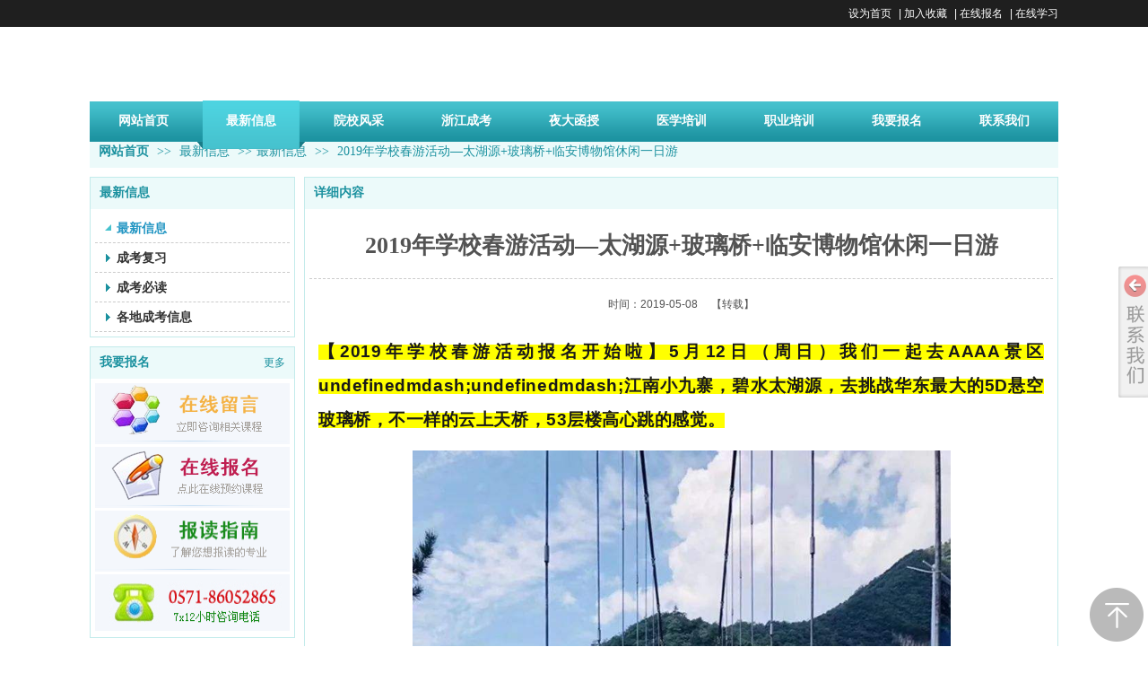

--- FILE ---
content_type: text/html;charset=gbk
request_url: http://www.zjcrgk.com/vip_doc/17289385.html
body_size: 13046
content:
<!DOCTYPE html PUBLIC "-//W3C//DTD XHTML 1.0 Transitional//EN" "http://www.w3.org/TR/xhtml1/DTD/xhtml1-transitional.dtd">
<html xmlns="http://www.w3.org/1999/xhtml">
<head>
    <meta http-equiv="x-ua-compatible" content="IE=edge" />
    <meta http-equiv="Content-Type" content="text/html; charset=utf-8" />
    <meta name="renderer" content="webkit|ie-comp|ie-stand">
    <meta charset="UTF-8">
    <meta name="applicable-device" content="pc" />
        <title>2019年学校春游活动—太湖源+玻璃桥+临安博物馆休闲一日游_杭州联信财经专修学校</title>
    <meta name="keywords" content="2019年学校春游活动—太湖源+玻璃桥+临安博物馆休闲一日游,最新信息,杭州联信财经专修学校" />
    <meta name="description" content="【2019年学校春游活动报名开始啦】5月12日（周日）我们一起去AAAA景区undefinedmdash;undefinedmdash;江南小九寨，碧水太湖源，去挑战华东最大的5D悬空玻璃桥，不一样的云上天桥，53层楼高心跳的感觉。  临安太湖源【太湖源AAAA景区】，绝壁夹峙，清溪长歌，悬崖飞瀑，山花烂漫，处处风景。游玩：景区十里长谷，主要景点有：龙须壁、云碧潭、思源廊、嬉猴坪、千仞崖、神风谷、双龙潭、古佛院、百丈漈、仙人台、祭源坛等十五个景点。景区内绝壁夹峙，清溪长歌，悬瀑飞泻，野猴成群，生态、原始与九寨沟相似，故被誉为小九寨沟。是全国首个生" />
    <meta name="author" content="杭州联信财经专修学校" />

    
            
                <script type="text/javascript" src="/ueditor/ueditor.parse.js"></script>
            <link rel="stylesheet" type="text/css" href="/plugins/public/js/msg/codebase/dhtmlxwindows.css">
<link rel="stylesheet" type="text/css" href="/plugins/public/js/msg/codebase/skins/dhtmlxwindows_dhx_skyblue.css">
<link rel="stylesheet" type="text/css" href="/plugins/public/js/msg/codebase/dhtmlxcolorpicker.css" />
    <script type="text/javascript" src="/plugins/public/js/msg/codebase/dhtmlxcommon.js"></script>
    <script type="text/javascript" src="/plugins/public/js/msg/codebase/dhtmlxwindows.js"></script>
    <script type="text/javascript" src="/plugins/public/js/msg/codebase/dhtmlxcontainer.js"></script>
                <script type="text/javascript" src="/plugins/public/js/cookies.js"></script>
    <script src="/plugins/public/js/jquery-1.12.4.min.js"></script>
    <script src="/plugins/public/js/jquery-migrate-1.4.1.min.js"></script>
            	<link rel="icon" href="https://jzweb-wy4.oss-cn-hangzhou.aliyuncs.com/user_icon/202206011132282028429.ico" mce_href="https://jzweb-wy4.oss-cn-hangzhou.aliyuncs.com/user_icon/202206011132282028429.ico" type="image/x-icon" />
	<link rel="shortcut icon" href="https://jzweb-wy4.oss-cn-hangzhou.aliyuncs.com/user_icon/202206011132282028429.ico" mce_href="https://jzweb-wy4.oss-cn-hangzhou.aliyuncs.com/user_icon/202206011132282028429.ico" type="image/x-icon" />

<script type="text/javascript" src="/Language/Zh-cn/Language.js?0321"></script>            
    </head>
<body    data-chid="23078870" data-operate="1" data-bigclassid="11" data-type="11" data-hyid="0" id="webBody"  data-copyid="0" data-copyuserid="1818929" >
<div class="wrapper wrapper-1080" id="wrapper">
    
<script type="text/javascript" src="/Language/Zh-cn/Language.js?0321"></script>
<script type="text/javascript">
    var ev123_no_edit = '';
    var user_name = 'lianxincaijing';
    var isTj = '1';
    var user_level = 3;
    var agent_id = 0;
    var channel_type = 11;
    var channel_id = 23078870;
    var userSiteWidth = 1080;
    var is_action = false;
    var isParentWindow = false;
    var rowIds = "129,130,15,16";
    var MJsData = {};
    var CURRENCY_SIGN = '￥';
    var tncode_div = null;
    var ALIYUN_OSS_DOMAIN = "/";


    var GData = {
        SMAlbumIds   : "",
        SMAlbumSysIds: "",
        docSysIds    : "",
        tabAlertStrMs: "",
        allChId     : "23078870",
        wapDomain    : 'www.zjcrgk.com',
        end          : null
    };
</script>
                    <link rel="stylesheet" href="/js/ev_popup/skin/skin.min.css?0321" />
<script type="text/javascript" src="/js/ev_popup/ev_popup.min.js?0321"></script>
<script type="text/javascript">
  function createLogin(trespass,userid){
      $.popup({
        type : 5,
        cName : "evPopupOpacity",
        head  : {yes:0},
        shade : {yes : 1, bgColor : '#000', opacity : 0.6, animate : {type : 1 , target : 0.6}, close : false},
        area  : {w:790,h:500},
        con   : {
          src : '/dom/alert_login.php?username=lianxincaijing&trespass='+trespass+'&userid='+userid
        }
      });
  }
</script>

    <script type="text/javascript" src="/js/VNew/public.js?0321"></script>
    <script type="text/javascript" src="/plugins/public/js/lightGallery/js/lightgallery-all.min.js?0321"></script>
<link type="text/css" rel="stylesheet" href="/plugins/public/js/lightGallery/css/lightgallery.min.css?0321" />
    <script type="text/javascript" src="/js/VNew/tj/jquery.scrollify.min.js?0321"></script>
    <script type="text/javascript"  charset="UTF-8"  src="/js/VNew/tj/public_fun.js?0321"></script>
<link type="text/css" rel="stylesheet" href="/css/VNew/base.min.css?0321" />
<link type="text/css" rel="stylesheet" href="/css/VNew/animate.min.css?0321" />
<link type="text/css" rel="stylesheet" href="/css/VNew/icon_text/iconfont.min.css?0321" />
<link type="text/css" rel="stylesheet" href="/css/VNew/web_frame.min.css?0321" />
    <link type="text/css" rel="stylesheet" href="/css/VNew/inner_frame.min.css?0321" />
    <link type="text/css" rel="stylesheet" href="/templates/others13/css/skincolor.css?0321" />
<link type="text/css" rel="stylesheet" href="/templates/others13/css/webskin.css?0321" id="webSkinCss"/>
<link type="text/css" rel="stylesheet" href="/css/VNew/web_style/base_module_style.min.css?0321" />
    <link type="text/css" rel="stylesheet" href="/self_define/TJStyle.php?user_id=2028429&all_ch_id=23078870&channel_id=23078870&id=17289385&mids=83,84&token_id=108&random=1769746041" />
        <script type="text/javascript" src="/plugins/public/js/base64.min.js"></script>
    <script type="text/javascript" src="/plugins/public/js/json2.js"></script>
        <script id="languages_jquery_validationEngine_js" type="text/javascript" charset="gb2312" src="/js/posabsolute-jQuery-Validation-Engine-2c29415/js/languages/jquery.validationEngine-zh_CN.js?0321"></script>
    
                
            
    <div class="customModuleRow headPublicModuleRow customModuleRowAbsolute "  id="row_15"    data-animated="0" >
        
        
        <div class="customModuleRowInner">
            <div class="CModulePA" style="height:0px;">
                
            </div>
        </div>
    </div>
    
<link type="text/css" rel="stylesheet" id="sliding_verification_style_css" href="/plugins/public/js/slidingVerification/sliding_verification_style.css?0321" />
<script type="text/javascript" id="sliding_tn_code_js" src="/plugins/public/js/slidingVerification/sliding_tn_code.js?0321"></script>
<script type="text/javascript">
    
        function userUserLoginInfo() {
        return true;
    }
    </script>
<div class="fullSubNavBox" id="fullSubNavBox">
    
</div>
<div class="headFullXY" id="headFullXY">
    <div style="padding-top:1px; margin-bottom: -1px;"></div>
    
    
        <div class="absoluteModuleWrap" id="absolute_module_wrap" data-attr="l:80,h:0,c:0">
        <div class="absoluteModuleInner" id="absolute_module_inner">
            
                                
        
                        <div class="webNav" id="web_nav"  data-l="p:3,l:0,t:112,w:1080,wt:0"  style="  left: 0px; top: 112px; position:absolute; "  data-fixed="0" data-fixedx="-1"  data-numberflag="1" data-number="9"  data-sublayout="1">
<div class="navInner">
    <div class="nav nav_1008" id="nav" style="width:auto;" >
        <i class="NLeft"></i>
        <i class="NRight"></i>
        <div class="NMainBg"></div>
        <div class="NCenter">
          <dl class="NMain">
                        <dd  class="NItem NFirst"  data-subid="">
                <table class="NItemTable"><tr><td class="NItemL"></td><td class="NItemM">
                <a title="网站首页" href="/" ><span>网站首页</span></a>
                </td><td class="NItemR"></td></tr></table>            </dd>
        	<dd  class="NLine"></dd>
            
                                    <dd class="NItem  NItemCur"  data-subid="">
                <table class="NItemTable"><tr>
                    <td class="NItemL"></td>
                    <td class="NItemM"><a href="/vip_doc/23078870_0_0_1.html"  title="最新信息">
                        <span>最新信息</span>
                    </a></td>
                    <td class="NItemR"></td>
                </tr></table>
                
            </dd>
            <dd class="NLine"></dd>                        <dd class="NItem "  data-subid="">
                <table class="NItemTable"><tr>
                    <td class="NItemL"></td>
                    <td class="NItemM"><a href="/products/23078871_0_0_1.html"  title="院校风采">
                        <span>院校风采</span>
                    </a></td>
                    <td class="NItemR"></td>
                </tr></table>
                
            </dd>
            <dd class="NLine"></dd>                        <dd class="NItem "  data-subid="">
                <table class="NItemTable"><tr>
                    <td class="NItemL"></td>
                    <td class="NItemM"><a href="/vip_doc/23078872_0_0_1.html"  title="浙江成考">
                        <span>浙江成考</span>
                    </a></td>
                    <td class="NItemR"></td>
                </tr></table>
                
            </dd>
            <dd class="NLine"></dd>                        <dd class="NItem "  data-subid="">
                <table class="NItemTable"><tr>
                    <td class="NItemL"></td>
                    <td class="NItemM"><a href="/vip_doc/23078873_0_0_1.html"  title="夜大函授">
                        <span>夜大函授</span>
                    </a></td>
                    <td class="NItemR"></td>
                </tr></table>
                
            </dd>
            <dd class="NLine"></dd>                        <dd class="NItem "  data-subid="">
                <table class="NItemTable"><tr>
                    <td class="NItemL"></td>
                    <td class="NItemM"><a href="/vip_doc/23078874_0_0_1.html"  title="医学培训">
                        <span>医学培训</span>
                    </a></td>
                    <td class="NItemR"></td>
                </tr></table>
                
            </dd>
            <dd class="NLine"></dd>                        <dd class="NItem "  data-subid="">
                <table class="NItemTable"><tr>
                    <td class="NItemL"></td>
                    <td class="NItemM"><a href="/vip_doc/23078875_0_0_1.html"  title="职业培训">
                        <span>职业培训</span>
                    </a></td>
                    <td class="NItemR"></td>
                </tr></table>
                
            </dd>
            <dd class="NLine"></dd>                        <dd class="NItem "  data-subid="">
                <table class="NItemTable"><tr>
                    <td class="NItemL"></td>
                    <td class="NItemM"><a href="/bk_23079079.html"  title="我要报名">
                        <span>我要报名</span>
                    </a></td>
                    <td class="NItemR"></td>
                </tr></table>
                
            </dd>
            <dd class="NLine"></dd>                        <dd class="NItem "  data-subid="">
                <table class="NItemTable"><tr>
                    <td class="NItemL"></td>
                    <td class="NItemM"><a href="/bk_23079080.html"  title="联系我们">
                        <span>联系我们</span>
                    </a></td>
                    <td class="NItemR"></td>
                </tr></table>
                
            </dd>
                                    
                    </dl>
      </div>
    </div>
</div>
</div>
                            </div>
</div>
        <script type="text/javascript" src="/include/shoucang.js?0321"></script>
<div class="topArea" id="top_area"  data-fixed="0" data-fixedx="-1"  >
  <div class="topInner">
    <div class="topBg"></div>
    <div class="topBarArea">
      <div class="topBar">
        <div class="topBarL">
          
        </div>
        <div class="topBarR">
              <a id="SetHome" href="javascript:" onclick="_g.setHomeIfNecessary(false)" style="behavior: url(#default#homepage)">设为首页</a>    <em>|</em><a href="#" onclick="AddFavorite(window.location,document.title)">加入收藏</a>    <em>|</em><a  href="/bk_23079079.html" >在线报名</a>    <em>|</em><a  href="/bk_23081597.html" >在线学习</a>
                  </div>
      </div>
    </div>
  </div>
</div>
        <div class="header" id="header"  data-fixed="0" data-fixedx="-1"  >
    <div class="headerInner">
        <div class="headerBg"></div>
        <div class="headerConArea"><div class="headerCon" style="height:122px;" ></div></div>
    </div>
    </div>
    
        <div class="nav-wrap" id="navWrap">
            </div>
    
    
        </div>

<div class="mainContainer q " id="main_container">

    <div class="addContainer q" id="add_container" data-attr="h:0">
                                <div class="customModuleRow "  id="row_129"  >
            <div class="customModuleRowInner">
        <div class="TitleModule">
                                                                                    <div data-width="0"    class="customModule"  >
            <div data-width="0"   class="Mo "  id="Mo_120" >
            <table class="MoT"><tbody>
                <tr>
                    <td class="MoTL"></td>
                    <td class="MoTM"></td>
                    <td class="MoTR"></td>
                </tr>
                </tbody></table>
            <table class="MoHead "><tbody>
                <tr>
                    <td class="MoHeadL"></td>
                    <td valign="top" class="MoHeadM">
                        <table class="MoName">
                            <tbody>
                            <tr>
                                <td valign="top" class="MoNameL"></td>
                                <td valign="top" class="MoNameM">
                                                                        <strong class="NameTxt">    <span class="ContainerCrumbs">
        <b class="firstFont"><a href="/">网站首页</a></b>
        <em>&gt;&gt;</em>
        <b>
            <a href="/vip_doc/23078870_0_0_1.html">
                最新信息
            </a>
        </b>
        <em>&gt;&gt;</em><b><a href="/lianxincaijing/vip_doc/23078870_4294304_0_1.html">最新信息</a></b>
        
        
        <em>&gt;&gt;</em>
        <b>2019年学校春游活动—太湖源+玻璃桥+临安博物馆休闲一日游</b>
    </span></strong>
                                                                    </td>
                                <td valign="top" class="MoNameR"></td>
                            </tr>
                            </tbody>
                        </table>
                        <span class="MoMore">
                                                                            </span>
                    </td>
                    <td class="MoHeadR"></td>
                </tr>
                </tbody></table>

            
            <table class="MoB"><tbody>
                <tr>
                    <td class="MoBL"></td>
                    <td class="MoBM"></td>
                    <td class="MoBR"></td>
                </tr>
                </tbody></table>
            </div>
            </div>
                                                                    </div>
    </div>
</div>
                        <div class="customModuleRow "  id="row_130"  >
            <div class="customModuleRowInner">
        <div class="CModulePC">
                                                <div class="CModulePCLeft PCLeft" data-width="239" style="width:239px;">                                    <div data-width="229"  style="width:229px; "  class="customModule"  >
            <div data-width="227"  style="width:227px; " class="Mo cusMo_1"  id="Mo_121" >
            <table class="MoT"><tbody>
                <tr>
                    <td class="MoTL"></td>
                    <td class="MoTM"></td>
                    <td class="MoTR"></td>
                </tr>
                </tbody></table>
            <table class="MoHead "><tbody>
                <tr>
                    <td class="MoHeadL"></td>
                    <td valign="top" class="MoHeadM">
                        <table class="MoName">
                            <tbody>
                            <tr>
                                <td valign="top" class="MoNameL"></td>
                                <td valign="top" class="MoNameM">
                                                                        <strong class="NameTxt"><a >最新信息</a></strong>
                                                                    </td>
                                <td valign="top" class="MoNameR"></td>
                            </tr>
                            </tbody>
                        </table>
                        <span class="MoMore">
                                                                            </span>
                    </td>
                    <td class="MoHeadR"></td>
                </tr>
                </tbody></table>

                        <table class="MoBody"><tbody>
                <tr>
                    <td class="MoBodyL"></td>
                    <td valign="top" class="MoBodyM">
                        <div data-width="217"  style="width:217px; " class="MoBodyC">
                            <div class="sidebarLists catalogList">
        <dl class="oneClassList">
           <dt class="oneClassT  oneClassTopen ">
    <div class="oneClassTinner">
        <a   href="/vip_doc/23078870_4294304_0_1.html">
            <code class="open"></code>
            <span>
                最新信息
            </span>
        </a>
    </div>
</dt><dd class="oneClassC oneClassCopen"><dl class="twoClassList"></dl></dd><dt class="oneClassT ">
    <div class="oneClassTinner">
        <a   href="/vip_doc/23078870_4294918_0_1.html">
            <code class="open"></code>
            <span>
                成考复习
            </span>
        </a>
    </div>
</dt><dt class="oneClassT ">
    <div class="oneClassTinner">
        <a   href="/vip_doc/23078870_4294919_0_1.html">
            <code class="open"></code>
            <span>
                成考必读
            </span>
        </a>
    </div>
</dt><dt class="oneClassT ">
    <div class="oneClassTinner">
        <a   href="/vip_doc/23078870_4294920_0_1.html">
            <code class="open"></code>
            <span>
                各地成考信息
            </span>
        </a>
    </div>
</dt>
        </dl>
    </div>
                                    </div>
            </td>
            <td class="MoBodyR"></td>
            </tr>
            </tbody></table>
            
            <table class="MoB"><tbody>
                <tr>
                    <td class="MoBL"></td>
                    <td class="MoBM"></td>
                    <td class="MoBR"></td>
                </tr>
                </tbody></table>
            </div>
            </div>
                                                                                                            <div data-width="229" data-height="325" style="width:229px; height:325px;"  class="customModule"  >
            <div data-width="227" data-height="323" style="width:227px; height:323px;" class="Mo cusMo_1"  id="Mo_192" >
            <table class="MoT"><tbody>
                <tr>
                    <td class="MoTL"></td>
                    <td class="MoTM"></td>
                    <td class="MoTR"></td>
                </tr>
                </tbody></table>
            <table class="MoHead "><tbody>
                <tr>
                    <td class="MoHeadL"></td>
                    <td valign="top" class="MoHeadM">
                        <table class="MoName">
                            <tbody>
                            <tr>
                                <td valign="top" class="MoNameL"></td>
                                <td valign="top" class="MoNameM">
                                                                        <strong class="NameTxt"><a >我要报名</a></strong>
                                                                    </td>
                                <td valign="top" class="MoNameR"></td>
                            </tr>
                            </tbody>
                        </table>
                        <span class="MoMore">
                                        <a >&#26356;&#22810;</a>                                    </span>
                    </td>
                    <td class="MoHeadR"></td>
                </tr>
                </tbody></table>

                        <table class="MoBody"><tbody>
                <tr>
                    <td class="MoBodyL"></td>
                    <td valign="top" class="MoBodyM">
                        <div data-width="217" data-height="276" style="width:217px; height:276px;" class="MoBodyC">
                        <div class="custom-edit-module"><div class="ul_list">
	
	<ul>
		<li><a href="/lianxincaijing/bk_23079079.html"><img src="https://jzweb-wy4.oss-cn-hangzhou.aliyuncs.com/u/2028429/module/simplepicbackground/2028429/443/884934_1630893522.png?x-oss-process=image/resize,m_fixed,w_228,h_68,limit_0"/></a></li>
		<li><a href="/lianxincaijing/bk_23079079.html"><img src="https://jzweb-wy4.oss-cn-hangzhou.aliyuncs.com/u/2028429/module/simplepicbackground/2028429/443/884935_1630893546.png?x-oss-process=image/resize,m_fixed,w_228,h_68,limit_0"/></a></li>
		<li><a href="/lianxincaijing/vip_doc/17286549.html"><img src="https://jzweb-wy4.oss-cn-hangzhou.aliyuncs.com/u/2028429/module/simplepicbackground/2028429/443/884936_1630893563.png?x-oss-process=image/resize,m_fixed,w_228,h_68,limit_0"/></a></li>
		<li><a href=""><img src="https://jzweb-wy4.oss-cn-hangzhou.aliyuncs.com/u/2028429/module/simplepicbackground/2028429/443/884937_1630893574.jpg?x-oss-process=image/resize,m_fixed,w_228,h_68,limit_0"/></a></li>
	</ul>
	
</div></div>
                                    </div>
            </td>
            <td class="MoBodyR"></td>
            </tr>
            </tbody></table>
            
            <table class="MoB"><tbody>
                <tr>
                    <td class="MoBL"></td>
                    <td class="MoBM"></td>
                    <td class="MoBR"></td>
                </tr>
                </tbody></table>
            </div>
            </div>
                                                            </div>
                                                            <div class="CModulePCLeft PCRight" data-width="851" style="width:851px;">                        <div data-width="841"  style="width:841px; "  class="customModule"  >
            <div data-width="839"  style="width:839px; " class="Mo cusMo_1"  id="Mo_122" >
            <table class="MoT"><tbody>
                <tr>
                    <td class="MoTL"></td>
                    <td class="MoTM"></td>
                    <td class="MoTR"></td>
                </tr>
                </tbody></table>
            <table class="MoHead "><tbody>
                <tr>
                    <td class="MoHeadL"></td>
                    <td valign="top" class="MoHeadM">
                        <table class="MoName">
                            <tbody>
                            <tr>
                                <td valign="top" class="MoNameL"></td>
                                <td valign="top" class="MoNameM">
                                                                        <strong class="NameTxt"><a >&#35814;&#32454;&#20869;&#23481;</a></strong>
                                                                    </td>
                                <td valign="top" class="MoNameR"></td>
                            </tr>
                            </tbody>
                        </table>
                        <span class="MoMore">
                                                                            </span>
                    </td>
                    <td class="MoHeadR"></td>
                </tr>
                </tbody></table>

                        <table class="MoBody"><tbody>
                <tr>
                    <td class="MoBodyL"></td>
                    <td valign="top" class="MoBodyM">
                        <div data-width="829"  style="width:829px; " class="MoBodyC">
                            <div class="p-details-area p-details-area-noleft q">
        <div class="p-details-attr-warp"  id="pDetailsAttrWarp">
            <div class="p-details-attr">
                    <div class="a-details-title" id="pDetailsTitle">
        <div class="pro-title">
            <h1 class="h1-title">
                2019年学校春游活动—太湖源+玻璃桥+临安博物馆休闲一日游
            </h1>
        </div>
    </div>
                <div class="a-abstract" id="aAbstract"><div class="abstract"><span class="abstract-time">&#26102;&#38388;：2019-05-08</span>&nbsp;&nbsp;&nbsp;&nbsp;&nbsp;<span class="abstract-author">【&#36716;&#36733;】</span></div></div>
                
                
                
                
                
                
            </div>
        </div>
         
    </div>
    
    
        <div class="p-show-list-detail" id="pShowListDetail">
        <div class="head-body-module" id="proShowDetail_3">
            <div class="hb-body">
                <div class="hb-body-inner editor_content_air">
                    <div class='wap-add-img'><p><h1 style="margin: 0px; padding: 0px; font-size: 28px; max-width: 100%; letter-spacing: 0.544px; text-align: justify; border: 0px; line-height: 38px; color: rgb(25, 25, 25); font-family: " pingfang="" border-box="" break-word=""></h1><p><span style="font-family: 黑体;"><h1 style="margin: 0px; padding: 0px; font-size: 28px; max-width: 100%; letter-spacing: 0.544px; text-align: justify; border: 0px; line-height: 38px; color: rgb(25, 25, 25); font-family: " pingfang="" border-box="" break-word=""><span style="font-size: medium;"><span style="background-color: yellow;"><big>【2019年学校春游活动报名开始啦】5月12日（周日）我们一起去AAAA景区undefinedmdash;undefinedmdash;江南小九寨，碧水太湖源，去挑战华东最大的5D悬空玻璃桥，不一样的云上天桥，53层楼高心跳的感觉。</big></span></span></h1></span><span style="font-size: small;"><span style="font-family: 黑体;"> </span> <br/><div style="text-align: center;"><img src="http://img3.epanshi.com/3658/upload/IMG_6175.JPG" width="600" height="800" alt=""/></div></span></p><section data-tools="135编辑器" data-id="92788"><section><section><section><p style="text-align: center;"><span style="font-size: small;">临安太湖源</span></p></section><section></section></section></section></section><p><span style="font-size: small;">【太湖源AAAA景区】，绝壁夹峙，清溪长歌，悬崖飞瀑，山花烂漫，处处风景。游玩：景区十里长谷，主要景点有：龙须壁、云碧潭、思源廊、嬉猴坪、千仞崖、神风谷、双龙潭、古佛院、百丈漈、仙人台、祭源坛等十五个景点。景区内绝壁夹峙，清溪长歌，悬瀑飞泻，野猴成群，生态、原始与九寨沟相似，故被誉为小九寨沟。是全国首个生态型景区，2007年7月31日，姚明携爱妻叶莉慕名来此拍摄婚纱照，2010年被列入浙江省首批非物质文化遗产旅游经典景区。<br/><br/><span style="font-size: medium;"><span style="font-family: 黑体;"><strong>具体行程：<br/></strong></span></span><br/>2019年5月12日早上8:00 集合，签到完毕上车，8：30左右出发，由旅行社安排导游负责核对名单及说明注意事项，大约2小时抵达森林之城undefinedmdash;undefinedmdash;临安，开启一天的旅程游览【太湖源AAAA景区】+【华东最大5D悬空玻璃桥】，大合影后我们进入景区。<br/></span></p><p style="text-align: center;"><img src="http://img3.epanshi.com/3658/upload/IMG_6181.JPG" alt=""/></p><p><span style="font-size: small;">中午在景区附近农家乐用餐。</span></p><p><span style="font-size: small;">下午：参观【临安博物馆】，由博物馆由主楼和四个厅组成，展出文物以吴越国国史及文化内涵为核心，是一座集展览、文创、休闲等多项功能为一体的综合性文化建筑群。</span><br/><strong><br/><span style="font-family: 黑体;"><span style="font-size: medium;">活动费用:</span></span></strong><span style="font-size: small;"><br/>本校学生立享200元/人，外带朋友238元/人，小朋友根据身高另外付费。本次活动委托旅行社统一组织，自愿原则参加，一经报名，不得退出（临行前undefinedldquo;放鸽子undefinedrdquo;费用不退）！<br/>费用包含：<br/>1、正规旅行大巴<br/>2、旅游保险<br/>3、门票（景区首道大门票+玻璃桥费用）</span><br/><span style="font-size: small;">4、中餐</span><br/><span style="font-size: small;">5、每人一瓶矿泉水</span><br/><span style="font-size: small;">6、导服费</span><br/><span style="font-size: small;">7、合影<br/><br/><span style="font-family: 黑体;"><span style="font-size: medium;"><strong>活动报名方式：</strong></span></span><br/></span><span style="font-size: small;">通过学校活动专用支付宝：13067888345（备注姓名、专业及手机号），报名成功后，在临行前会组织微信活动群通知，并提交个人信息。</span></p><p><br/></p><p><br/></p><p><span style="font-size: small;"><br/></span></p><p><br/></p><p><span style="font-size: small;"><br/></span></p><p><span style="font-size: small;"></span></p></img></img> </p></div>
                </div>
            </div>
        </div>
    </div>
    
    <div class="p-details-pre-nex" id="pDetailsPreNext"><div class="details-pre-next q"><span class="details-pre">&#19978;&#19968;&#31687;<a href=/lianxincaijing/vip_doc/17289386.html title="2020届专科、本科毕业生图像采集工作顺利完成">2020届专科、本科毕业生图像采集工作顺利完成</a></span><span class="details-nex">&#19979;&#19968;&#31687;<a href=/lianxincaijing/vip_doc/17289384.html title="2019年浙江理工大学成人教育新生开学顺利进行">2019年浙江理工大学成人教育新生开学顺利进行</a></span></div></div>
    
    <script>
                            $(function() {
                                wsf.userLike(17289385, 11, 'browse', '','browse', 'lianxincaijing');
                            });
                        </script>
    
                                    </div>
            </td>
            <td class="MoBodyR"></td>
            </tr>
            </tbody></table>
            
            <table class="MoB"><tbody>
                <tr>
                    <td class="MoBL"></td>
                    <td class="MoBM"></td>
                    <td class="MoBR"></td>
                </tr>
                </tbody></table>
            </div>
            </div>
                                                            </div>
                                            </div>
    </div>
</div>
        
    
    </div>
</div>
<div class="customModuleRow footPublicModuleRow customModuleRowAbsolute "  id="row_16"    data-animated="0" >
        
        
        <div class="customModuleRowInner">
            <div class="CModulePA" style="height:237px;">
                    <div   style="width:207px; height:185px; left:675px; top:32px; z-index:3;" class="customModule "    >
        <div style="width:206px;  height:185px;" class="Mo copyMo_1244482_7" data-classname="copyMo_1244482_7" id="Mo_133">
            
                <table class="MoT">
                    <tbody>
                        <tr>
                            <td class="MoTL"></td>
                            <td class="MoTM"></td>
                            <td class="MoTR"></td>
                        </tr>
                    </tbody>
                </table>
            
                <table class="MoHead">
        <tbody>
            <tr>
                <td class="MoHeadL"></td>
                <td valign="top" class="MoHeadM">
                    <table class="MoName">
                        <tbody>
                            <tr>
                                <td valign="top" class="MoNameL"></td>
                                <td valign="top" class="MoNameM">
                                    <strong class="NameTxt">
                                            <a  href="/lianxincaijing/item_23079706_0.html">
                                                成考必读
                                            </a>
                                    </strong>
                                </td>
                                <td valign="top" class="MoNameR"></td>
                            </tr>
                        </tbody>
                    </table>
                    <span class="MoMore">
                        <a  href="/lianxincaijing/item_23079706_0.html">&#26356;&#22810;</a>
                    </span>
                </td>
                <td class="MoHeadR"></td>
            </tr>
        </tbody>
    </table>
                <table class="MoBody">
        <tbody>
            <tr>
                <td class="MoBodyL"></td>
                <td valign="top" class="MoBodyM">
                    <div style="width:206px;  height:145px;" class="MoBodyC">
                        <div id="text_listmodule_13251"     data-move="0" data-axis="0" data-speed="0" data-type="0" class="text-list-module text-list-module-1">
  <ol class="q ">
        <li>
        <div class="inner">
            
            <span class="text-list-a">
              <code></code><a class=""  href="/vip_doc/17286549.html"   title="成考介绍">成考介绍</a>
            </span>
        </div>
    </li>    <li>
        <div class="inner">
            
            <span class="text-list-a">
              <code></code><a class=""  href="/vip_doc/17286548.html"   title="成考时间">成考时间</a>
            </span>
        </div>
    </li>    <li>
        <div class="inner">
            
            <span class="text-list-a">
              <code></code><a class=""  href="/vip_doc/17286547.html"   title="报名时间">报名时间</a>
            </span>
        </div>
    </li>    <li>
        <div class="inner">
            
            <span class="text-list-a">
              <code></code><a class=""  href="/vip_doc/17286546.html"   title="报名条件">报名条件</a>
            </span>
        </div>
    </li>    <li>
        <div class="inner">
            
            <span class="text-list-a">
              <code></code><a class=""  href="/vip_doc/17286545.html"   title="专业介绍">专业介绍</a>
            </span>
        </div>
    </li>    <li>
        <div class="inner">
            
            <span class="text-list-a">
              <code></code><a class=""  href="/vip_doc/17286544.html"   title="加分政策">加分政策</a>
            </span>
        </div>
    </li>    <li>
        <div class="inner">
            
            <span class="text-list-a">
              <code></code><a class=""  href="/vip_doc/17286543.html"   title="填报志愿">填报志愿</a>
            </span>
        </div>
    </li>    <li>
        <div class="inner">
            
            <span class="text-list-a">
              <code></code><a class=""  href="/vip_doc/17286542.html"   title="录取查询">录取查询</a>
            </span>
        </div>
    </li>
  </ol>
</div>

                    </div>
                </td>
                <td class="MoBodyR"></td>
            </tr>
        </tbody>
    </table>
            
                <table class="MoB">
                    <tbody>
                        <tr>
                            <td class="MoBL"></td>
                            <td class="MoBM"></td>
                            <td class="MoBR"></td>
                        </tr>
                    </tbody>
                </table>
            
        </div>
    </div>    <div   style="width:239px; height:81px; left:0px; top:169px; z-index:4;" class="customModule "    >
        <div style="width:239px;  height:81px;" class="Mo copyMo_1244482_2" data-classname="copyMo_1244482_2" id="Mo_132">
            
                <table class="MoT">
                    <tbody>
                        <tr>
                            <td class="MoTL"></td>
                            <td class="MoTM"></td>
                            <td class="MoTR"></td>
                        </tr>
                    </tbody>
                </table>
            
                <table class="MoHead">
        <tbody>
            <tr>
                <td class="MoHeadL"></td>
                <td valign="top" class="MoHeadM">
                    <table class="MoName">
                        <tbody>
                            <tr>
                                <td valign="top" class="MoNameL"></td>
                                <td valign="top" class="MoNameM">
                                    <strong class="NameTxt">
                                            <a  href="###">
                                                模块标题
                                            </a>
                                    </strong>
                                </td>
                                <td valign="top" class="MoNameR"></td>
                            </tr>
                        </tbody>
                    </table>
                    <span class="MoMore">
                        <a  href="###">&#26356;&#22810;</a>
                    </span>
                </td>
                <td class="MoHeadR"></td>
            </tr>
        </tbody>
    </table>
                <table class="MoBody">
        <tbody>
            <tr>
                <td class="MoBodyL"></td>
                <td valign="top" class="MoBodyM">
                    <div style="width:239px;  height:81px;" class="MoBodyC">
                        <div class="pic-text-list-module pic-text-list-module-3 "     data-move="0" data-axis="0" data-speed="0" data-type="0" id="prolist_13250" data-interact="a:0,t:0" >
  <ul class="q ">
    <li>
  <div class="inner" style="" data-p="">
    <a class="pics "   >
      <span class="pic "  style=" width:40px; height:40px;">
        <table><tr><td>
          <img     alt="标题"  src=""     class=" lazy-loading"  data-original-src="http://images.panshi101.com/aimg8.dlszywz.com/module_pic_con/800_1500/922/1842064_6413798.jpg?x-oss-process=image/resize,m_lfit,w_40,h_40,limit_0"  />
        </td></tr></table>
        
      </span>
    </a>
    <div class="pic-attr" style="width:40px;">
      
      <h3 class="pic-title">
        <a class=""  >标题</a>
      </h3>
      
    </div>
  </div>
</li><li>
  <div class="inner" style="" data-p="">
    <a class="pics "   >
      <span class="pic "  style=" width:40px; height:40px;">
        <table><tr><td>
          <img     alt="标题"  src=""     class=" lazy-loading"  data-original-src="http://images.panshi101.com/aimg8.dlszywz.com/module_pic_con/800_1500/922/1842063_6860305.jpg?x-oss-process=image/resize,m_lfit,w_40,h_40,limit_0"  />
        </td></tr></table>
        
      </span>
    </a>
    <div class="pic-attr" style="width:40px;">
      
      <h3 class="pic-title">
        <a class=""  >标题</a>
      </h3>
      
    </div>
  </div>
</li><li>
  <div class="inner" style="" data-p="">
    <a class="pics "   >
      <span class="pic "  style=" width:40px; height:40px;">
        <table><tr><td>
          <img     alt="标题"  src=""     class=" lazy-loading"  data-original-src="http://images.panshi101.com/aimg8.dlszywz.com/module_pic_con/800_1500/922/1842062_2282513.jpg?x-oss-process=image/resize,m_lfit,w_40,h_40,limit_0"  />
        </td></tr></table>
        
      </span>
    </a>
    <div class="pic-attr" style="width:40px;">
      
      <h3 class="pic-title">
        <a class=""  >标题</a>
      </h3>
      
    </div>
  </div>
</li>
  </ul>
</div>

                    </div>
                </td>
                <td class="MoBodyR"></td>
            </tr>
        </tbody>
    </table>
            
                <table class="MoB">
                    <tbody>
                        <tr>
                            <td class="MoBL"></td>
                            <td class="MoBM"></td>
                            <td class="MoBR"></td>
                        </tr>
                    </tbody>
                </table>
            
        </div>
    </div>    <div   style="width:207px; height:185px; left:373px; top:32px; z-index:6;" class="customModule "    >
        <div style="width:206px;  height:185px;" class="Mo copyMo_1244482_7" data-classname="copyMo_1244482_7" id="Mo_139">
            
                <table class="MoT">
                    <tbody>
                        <tr>
                            <td class="MoTL"></td>
                            <td class="MoTM"></td>
                            <td class="MoTR"></td>
                        </tr>
                    </tbody>
                </table>
            
                <table class="MoHead">
        <tbody>
            <tr>
                <td class="MoHeadL"></td>
                <td valign="top" class="MoHeadM">
                    <table class="MoName">
                        <tbody>
                            <tr>
                                <td valign="top" class="MoNameL"></td>
                                <td valign="top" class="MoNameM">
                                    <strong class="NameTxt">
                                            <a  href="###">
                                                栏目导航
                                            </a>
                                    </strong>
                                </td>
                                <td valign="top" class="MoNameR"></td>
                            </tr>
                        </tbody>
                    </table>
                    <span class="MoMore">
                        <a  href="###">&#26356;&#22810;</a>
                    </span>
                </td>
                <td class="MoHeadR"></td>
            </tr>
        </tbody>
    </table>
                <table class="MoBody">
        <tbody>
            <tr>
                <td class="MoBodyL"></td>
                <td valign="top" class="MoBodyM">
                    <div style="width:206px;  height:145px;" class="MoBodyC">
                        <div id="text_listmodule_13256"     data-move="0" data-axis="0" data-speed="0" data-type="0" class="text-list-module text-list-module-1">
  <ol class="q ">
        <li>
        <div class="inner">
            
            <span class="text-list-a">
              <code></code><a class=""  href="/lianxincaijing/products/23078871_0_0_1.html"   title="院校风采">院校风采</a>
            </span>
        </div>
    </li>    <li>
        <div class="inner">
            
            <span class="text-list-a">
              <code></code><a class=""  href="/lianxincaijing/vip_doc/23078872_0_0_1.html"   title="夜大招生">夜大招生</a>
            </span>
        </div>
    </li>    <li>
        <div class="inner">
            
            <span class="text-list-a">
              <code></code><a class=""  href="/lianxincaijing/vip_doc/23078873_0_0_1.html"   title="夜大函授">夜大函授</a>
            </span>
        </div>
    </li>    <li>
        <div class="inner">
            
            <span class="text-list-a">
              <code></code><a class=""  href="/lianxincaijing/vip_doc/23078874_0_0_1.html"   title="医学培训">医学培训</a>
            </span>
        </div>
    </li>    <li>
        <div class="inner">
            
            <span class="text-list-a">
              <code></code><a class=""  href="/lianxincaijing/bk_23079079.html"   title="我要报名">我要报名</a>
            </span>
        </div>
    </li>    <li>
        <div class="inner">
            
            <span class="text-list-a">
              <code></code><a class=""  href="/lianxincaijing/bk_23079080.html"   title="联系我们">联系我们</a>
            </span>
        </div>
    </li>
  </ol>
</div>

                    </div>
                </td>
                <td class="MoBodyR"></td>
            </tr>
        </tbody>
    </table>
            
                <table class="MoB">
                    <tbody>
                        <tr>
                            <td class="MoBL"></td>
                            <td class="MoBM"></td>
                            <td class="MoBR"></td>
                        </tr>
                    </tbody>
                </table>
            
        </div>
    </div>    <div  id="evMo_Lju3uw" class="ev-module-edit"  style="width:102px; height:102px; left:956px; top:91px; z-index:1;">
        <div class="ev-module-edit-box "  id="Mo_Lju3uw">
            <a href="###" >
                <div class="ev-pic ev-pic-1 " >
                    <img   src=""     class="default-img lazy-loading"  data-original-src="https://jzweb-wy4.oss-cn-hangzhou.aliyuncs.com/u/2028429/module/simplepicbackground/2028429/449/896242_1634204548.jpg?x-oss-process=image/resize,m_fixed,w_102,h_102,limit_0"  />
                    
                </div>
            </a>
        </div>
    </div>    <div  id="evMo_4dhxU6" class="ev-module-edit"  style="width:119px; height:44px; left:947px; top:206px; z-index:2;">
        <div class="ev-module-text ev-module-edit-box"  id="Mo_4dhxU6">
           <h4 class="ev-text-title-4"><div style="text-align:center;"><span style="font-size: 14px; color: rgb(243, 243, 243);">关注微信公众号</span> </div><div><br> </div></h4>
        </div>
    </div>    <div  id="evMo_BXt9yy" class="ev-module-edit"  style="width:358px; height:129px; left:5px; top:26px; z-index:5;">
        <div class="ev-module-text ev-module-edit-box"  id="Mo_BXt9yy">
           <p class="ev-text-article-2"><br></p><div style="text-align:left;"><span style="font-size:22px;line-height:1.4;color:#FFFFFF;"><strong>联系电话：</strong></span></div><span style="line-height: 2.5; font-size: 30px;"> <p style="text-align:left;"><strong><span style="line-height: 1.4; color: rgb(255, 255, 255); font-size: 20px;">0571-86052865</span></strong></p><p style="text-align:left;"><strong><span style="line-height: 1.4; color: rgb(255, 255, 255); font-size: 20px;"><strong><span style="line-height: 1.4; color: rgb(255, 255, 255); font-size: 20px;">13357101519 何老师（同步微信）</span></strong></span></strong></p></span> <p class="ev-text-article-2"><br></p>
        </div>
    </div>
            </div>
        </div>
    </div>
                            <div class="footer" id="footer"   >
            <div class="footerConArea">
                <div class="footerCon">
                    <!--FOOTER NAV START-->
                                            <div class="footerNav" id="footer_nav">
                                                                                                <a  href="/vip_lianxincaijing.html">首页</a><em>|</em>                                                                    <a  href="/lianxincaijing/vip_doc/23078870_0_0_1.html">最新信息</a><em>|</em>                                                                    <a  href="/lianxincaijing/products/23078871_0_0_1.html">院校风采</a><em>|</em>                                                                    <a  href="/lianxincaijing/vip_doc/23078873_0_0_1.html">夜大函授</a><em>|</em>                                                                    <a  href="/lianxincaijing/vip_doc/23078874_0_0_1.html">医学培训</a><em>|</em>                                                                    <a  href="/lianxincaijing/bk_23079080.html">联系我们</a>                                                                                    </div>
                                        <!--FOOTER NAV END-->
                    <!--COPYRIGHT START-->
                    <div class="copyright" id="copyright">
                        <p style="text-align: center;"><span style="font-size: 14px;">COPYRIGHT &#169; 2016-2022 浙江成人高考网-杭州联信</span><br/></p>
                                                    <center id="c2"><style type="text/css">
	.ev_zhichi{display: none;}

</style>  
  <script>

	document.getElementById("Mo_85").getElementsByClassName("member-info-list").getElementsByTagName("a").href = "http://www.oneway88.com";
	document.getElementById("Mo_85").innerHTML="学习中心";
</script> </center>
                                            </div>
                    <!--COPYRIGHT START-->
                </div>
            </div>
            <div class="footerBg"></div>
        </div>
    
    <script type="text/javascript">
    $("body").attr('id','webBody');
    wsf.fullRow.countMoPosition();
</script>
    <link href="/css/online.css" rel="stylesheet" type="text/css" />
<div id="onService_panel">
<div class="onService_panel_s">
<div class="online_boxs">
<div class="boxs_t"><span class="boxs_t_l"></span><span class="boxs_t_m"></span><span class="boxs_t_r"></span></div>
  <div class="boxs_m_l">
    <div class="boxs_m_r">
      <div class="box_m_m">
        <div id="onlineList">
          <em class="online_close" id="onlineClose" title="关闭"></em>
          <div class="online_open  " id="onlineOpen"></div>
                    <div id="online_tel_icon" class="online_icon">
            <span class="pic"><img src="http://img.ev123.com/pic/gs_2010/online/online_tel.png" /></span>
            <span class="name">&#30005;&#35805;&#30452;&#21628;</span>
          </div>
                              <div id="online_qq_icon" class="online_icon">
            <span class="pic"><img src="http://img.ev123.com/pic/gs_2010/online/online_qq.png" /></span>
            <span class="name">&#22312;&#32447;&#23458;&#26381;</span>
          </div>
          
          <div id="online_message_icon" class="online_icon">
            <span class="pic"><img src="http://img.ev123.com/pic/gs_2010/online/online_message.png" /></span>
            <span class="name">&#22312;&#32447;&#30041;&#35328;</span>
          </div>
                    <div id="online_email_icon" class="online_icon">
            <span class="pic"><a href="mailto:19958825@qq.com"><img src="http://img.ev123.com/pic/gs_2010/online/online_email.png" /></a></span>
            <span class="name">&#21457;&#36865;&#37038;&#20214;</span>
          </div>
                              <div id="onlineTelTab" class="online_tab">
            <div class="online_boxs">
            <div class="boxs_t"><span class="boxs_t_l"></span><span class="boxs_t_m"></span><span class="boxs_t_r"></span></div>
              <div class="boxs_m_l">
                <div class="boxs_m_r">
                  <div class="box_m_m">
                    <div id="onlineTel" class="online_tab_c">
                    <small class="sanjiao"></small><small class="tab_close"></small>
                      <dl>
                        <dt><strong>&#32852;&#31995;&#25105;&#20204;：</strong></dt>
                                                                                  <dd><strong>13357101519</strong></dd>
                                                          <dd><strong>0571-86052865</strong></dd>
                                                          <dd><strong></strong></dd>
                                                          <dd><strong></strong></dd>
                                                                          </dl>
                    </div>
                  </div>
                </div>
              </div>
            <div class="boxs_b"><span class="boxs_b_l"></span><span class="boxs_b_m"></span><span class="boxs_b_r"></span></div>
            </div>
          </div>
          <div id="onlineQQTab" class="online_tab">
            <div class="online_boxs">
            <div class="boxs_t"><span class="boxs_t_l"></span><span class="boxs_t_m"></span><span class="boxs_t_r"></span></div>
              <div class="boxs_m_l">
                <div class="boxs_m_r">
                  <div class="box_m_m">
                    <div id="onlineQQ" class="online_tab_c">
                    <small class="sanjiao"></small><small class="tab_close"></small>
                    <dl>
                                                                <dt>专业老师 </dt>
                                               <!-- http://wpa.qq.com/pa?p=2::51-->
                                                            <dd>
                                <a target="_blank" href="tencent://message/?uin=19958825&Site=qq&Menu=yes"><img border="0" src="https://img.ev123.com/pic/counseling_style_52.png" alt="点击这里给我发消息" title="点击这里给我发消息"/></a>
                                </dd>
                                                                                                                                          </dl>
                    </div>
                  </div>
                </div>
              </div>
            <div class="boxs_b"><span class="boxs_b_l"></span><span class="boxs_b_m"></span><span class="boxs_b_r"></span></div>
            </div>
          </div>
          <div id="onlineMessageTab" class="online_tab">
            <div class="online_boxs">
            <div class="boxs_t"><span class="boxs_t_l"></span><span class="boxs_t_m"></span><span class="boxs_t_r"></span></div>
              <div class="boxs_m_l">
                <div class="boxs_m_r">
                  <div class="box_m_m">
                    <div id="onlineMessage" class="online_tab_c">
                    <small class="sanjiao"></small><small class="tab_close"></small>
                      <dl>
                                                    <dt><textarea data-mul="2" data-length="250" onfocus="h_con()" onblur="s_con()" name="content2" id="content2"></textarea></dt>
                        
                        <dd class="text_length">还可输入字符<b>250</b>（限制字符250）</dd>
                        <dd><label>您的姓名：</label><input type="text" class="text_input" name="name" id="name"  maxlength="20"/></dd>
                        <dd><label>您的邮箱：</label><input type="text" class="text_input" name="e_mail" id="e_mail" maxlength="50"/></dd>
                        <dd><label>您的电话：</label><input type="text" class="text_input" name="tel" id="tel" maxlength="30"/><input type="button" class="submitBut" value="提交" onclick="sub_check(2028429)" /></dd>
                      </dl>
                    </div>
                  </div>
                </div>
              </div>
            <div class="boxs_b"><span class="boxs_b_l"></span><span class="boxs_b_m"></span><span class="boxs_b_r"></span></div>
            </div>
          </div>
        </div>
      </div>
    </div>
  </div>
<div class="boxs_b"><span class="boxs_b_l"></span><span class="boxs_b_m"></span><span class="boxs_b_r"></span></div>
</div>
</div>
</div>
<script language="javascript" src="/include/online.js?0321"></script>
    <script src="/include/message.js?0321" language="javascript"></script>
<script language="javascript">
    var tmp_content='';
    show_guest2(2028429,'/self_define/ajax_set_info.php','','',tmp_content);
  function show_online(){
    $("#onlineOpen").trigger("mouseover");
  }

  </script>



    
    <a class="backTop_Z" id="backTop" onclick="backTop();" href="javascript:void(0);"></a>
<!-- END -->
<script type="text/javascript">
window.onscroll=function(){
    var winTop_1=document.documentElement.scrollTop;
    var winTop_2=document.body.scrollTop;
    var winTop;
    (winTop_1>winTop_2)?winTop=winTop_1:winTop=winTop_2;
    if(winTop>0){
        $("#backTop").css({'display':'block'});
    }
    if(winTop == 0){
        $("#backTop").css({'display':'none'});
    }
}


</script>

<script type="text/javascript">
    var ev_log_userid = '2028429';
    var is_edit='1';
    var channel_id='23078870';
    var hide_qu_ids=[];
    var hide_qu_ids_seted=[];
    var hide_big_qu_ids=[];
    var is_move=0;
</script>
<script src="/plugins/public/js/md5.js"></script>
<script src="/js/site_stats.js" id="SiteStats" data-val="0"></script>


        
	                                                        <script type="text/javascript" src="/js/VNew/pc/self_edit_public.js?0321"></script>
                                <script type="text/javascript" src="/include/self_edit_set.js?0321"></script>
                                    	                <script language="javascript">

	$(function() {
				$("a[href$='#_blank']").attr('target','_blank');
				//$("a[href^='http://']").attr('target','_blank');
		$("a[href$='#_blank']").each(function(){
			var tmp_url=$(this).attr('href').slice(0,-7);
			$(this).attr('href',tmp_url);
		});
		$(".Container_edit").attr('target','_top');

		$(".editor_content_air").find('img').each(function(){
			var that = $(this),
					thatp = that.parents(".editor_content_air").parent();
			if(that.width() > thatp.width()){
				that.wrap('<div style="width:100%; overflow-y:auto;"></div>');
			}
		});

	});
</script>

  <script type="text/javascript" src="/js/prevent_copy.js"></script>

  <!--启动百度自动推送功能-->
  <script>
      (function(){
          var bp = document.createElement('script');
          var curProtocol = window.location.protocol.split(':')[0];
          if (curProtocol === 'https') {
              bp.src = 'https://zz.bdstatic.com/linksubmit/push.js';
          }
          else {
              bp.src = 'http://push.zhanzhang.baidu.com/push.js';
          }
          var s = document.getElementsByTagName("script")[0];
          s.parentNode.insertBefore(bp, s);
      })();
  </script>


    
    
    <script type="text/javascript">
        $(function() {
            $("body").on("click", ".fieldTypeUploadFile", function() {
                var id = $(this).data("id");
                if (!id) {
                    return false;
                }

                $.popup({
                            type: 5,
                            head: {"text": $(this).data("name")},
                            area: {w: 600, h: 400},
                            con : {
                                src: "/dom/FormFile.php?username=lianxincaijing&field_id="+ id
                            }
                        });
            });
        });

        function updateFormFieldUploadfile(fieldId, filePath) {
            jQuery("#field_"+ fieldId).validationEngine('hide')
            $("#field_"+ fieldId).css("background-image", "none");
            $("#field_"+ fieldId).val(filePath);
        }
    </script>

            <script src="/include/alert_box.js?0321"></script>
        <script type="text/javascript">
            function ini_set_mode(){
                dhxWins = new dhtmlXWindows();
                dhxWins.enableAutoViewport(true);
                dhxWins.setImagePath("./msg/codebase/imgs/");
            }
            setTimeout('ini_set_mode()',500);
        </script>
    
    
    <img id="pcCountImg" src="" style="width: 0;height: 0; display: block;">
    <img id="countTimeImg" src="" style="width: 0;height: 0; display: block;">
    <script type="text/javascript">
        $(function(){
            $('#pcCountImg').attr('src',"/images/stat.png?username=lianxincaijing&client=pc&url="+encodeURI(window.location.href)+"&t=1769746041&new=1&userid=2028429&uv_id=f988c85bc007296aca09df71068ae809&session_id=2bbj5h65ph1asunirqad41pim0&title="+encodeURI($("title").text()));
            //访问时长统计
            setInterval(function(){
                $('#countTimeImg').attr('src', "/images/count_time.png?t="+Math.random()+"&new=1");
            },60000);
        });
    </script>

</div>



</body>
    <script type="text/javascript">
        uParse('.editor_content_air', {
            rootPath: '/ueditor/'
        })
    </script>
    
<script type="text/javascript">
    $(function(){
        if($('#select2').length){
            var mobile_class = $('#mobile').attr('class');
            $('#select2').change(function(){
                var val =$(this).val();
                if(val != '+86'){
                    $('#mobile').attr('class','text-input validate[required]');
                }else{
                    $('#mobile').attr('class',mobile_class);
                }
            })
        }
        var vs = $(".video-js").attr("style");
        setTimeout(function(){
            $(".video-js").attr("style",$(".video-js").attr("style")+vs);
        },1000)
    })
</script>
</html>


--- FILE ---
content_type: text/html;charset=gbk
request_url: http://www.zjcrgk.com/Public/UserOperate.php
body_size: 417
content:
{"ip":"12","pv":"19"}

--- FILE ---
content_type: application/javascript; charset=utf-8
request_url: http://www.zjcrgk.com/include/message.js?0321
body_size: 1533
content:
// JavaScript Document
var action_name;
var ajax_file;
var title;
var content;

function show_guest(user_id,ajax_file,action_name,guest_title,guest_content){
	this.action_name = action_name;
	this.ajax_file = ajax_file;
	var max_col = 'EToMaxB';
	var min_col = 'EToMinB';
	if(guest_title){
		this.title=guest_title;
	}else{
		this.title='���԰�';
	}
	if(guest_content){
		this.content=guest_content;
	}else{
		this.content='���ã���������ҹ�˾��Ʒ����Ȥ�����Щ���ԣ�лл������250�����֣�';
	}

	document.getElementById("ev_msg_zc_1").innerHTML='<div class="ev_msg_zc_top"><div class="ev_msg_zc_ELeft">'+title+'</div><div class="ev_msg_zc_ERight"><a id="msg_min" title="" href="javascript:void 0" _fcksavedurl="javascript:void 0" class="EToMinB">&nbsp;&nbsp;&nbsp;&nbsp;</a></div></div><div id="msg_content" class="ev_msg_zc_cent"><textarea  onfocus="h_con()" onblur="s_con()" name="content2" id="content2" style="color:#AFB4A3">'+content+'</textarea><p>��&nbsp;&nbsp;��<input type="text" name="name" id="name"  size="19"/></p><p>��&nbsp;&nbsp;��<input type="text" name="e_mail" id="e_mail" size="19" /></p><p>�ֻ�(ѡ��)<input type="text" name="tel" id="tel"  size="15" style="width:117px;"/></p><p><input id="botton" type="button" value="��������" style="cursor:hand" onclick="sub_check('+user_id+')" /></p></div><div class="ev_msg_zc_foot"></div>';

}

function show_guest2(user_id,ajax_file,action_name,guest_title,guest_content){
	this.action_name = action_name;
	this.ajax_file = ajax_file;
	var max_col = 'EToMaxB';
	var min_col = 'EToMinB';
	if(guest_title){
		this.title=guest_title;
	}else{
		this.title='���԰�';
	}
	if(guest_content){
		this.content=guest_content;
	}else{
		this.content='���ã���������ҹ�˾��Ʒ����Ȥ�����Щ���ԣ�лл������250�����֣�';
	}
}

function sub_check(user_id){
	var content2 = document.getElementById('content2').value;
	var name = document.getElementById('name').value;
	var e_mail = document.getElementById('e_mail').value;
	var tel = document.getElementById('tel').value;

	var time=UTCTimeDemo();
	//var set_info = 1;

	content2 = trim(content2);
	if(content2==this.content || content2==''){
		alert("����д��������");
		document.getElementById('content2').focus();
		return false;
	}else if(strLen(content2)<10 ){
		alert("�������ݲ�������10���ַ�");
		return false;
	}
	//name = name;
	name = trim(name);
	if( strLen(name)<4 ){
		alert("���ֲ�������4���ַ���");
		document.getElementById('name').focus();
		return false;
	}
	//e_mail = e_mail;
	e_mail = trim(e_mail);
	var tag=checkEmail(e_mail);
	if(tag==false){
		alert("����д��ȷ���ʼ���ַ");
		document.getElementById('e_mail').focus();
		return false;
	}
	tel = trim(tel);
	if(tel!=''){
		tag = phonecheck(tel);
		if(tag==false){
			alert("����д��ȷ�ĵ绰����");
			document.getElementById('tel').focus();
			return false;
		}
	}else{
		alert("����д��ȷ�ĵ绰����");
		document.getElementById('tel').focus();
		return false;
	}
	var set_info = 2;
	$.post(ajax_file,{type:11,con:content2,name:name,e_mail:e_mail,tel:tel,userid:user_id,set_info:set_info,u:time},
		function(data){
			if(data==1){
				to_su();
			}
	  }
	);
}

function to_su(){
	alert("���Գɹ�");
	document.location.reload();
}
function h_con(){
	var value = document.getElementById("content2").value;
	var defaultValue = trim(content);
	if(value==defaultValue){
		document.getElementById("content2").value="";
	}
}
function s_con(){
	var value = document.getElementById("content2").value;
	var defaultValue = trim(content);
	if(!value){
		document.getElementById("content2").value = defaultValue;
	}
}

/*//�����̳��Ϣ
function check_message(){
	var message = $('#message').val();
	if(!trim(message)){
		$('#huifu_error').html("<font color='red'>��Ϣ���ݲ���Ϊ��</font>");
		//$('#huifu_btn').attr('disabled',true);
		$('#huifu_btn').hide();
		return false;
	}else{
		$('#huifu_error').html("");
		//$('#huifu_btn').attr('disabled',false);
		$('#huifu_btn').show();
	}
}*/

//�رյ���
function close_window(){
	var content = $('#message').val('');
	$('#huifu_error').html("");
	closeDiv();
}


--- FILE ---
content_type: application/javascript; charset=utf-8
request_url: http://www.zjcrgk.com/js/prevent_copy.js
body_size: 716
content:
var bindEvent = function(obj,ev,fun){
	if(obj.attachEvent){
		obj.attachEvent("on"+ev,fun);
	}else{
		obj.addEventListener(ev,fun);
	}
}
function prevent_copy(){
	$(document).bind("contextmenu",function(){return false;});
	$(document).bind("selectstart",function(){return false;});
	$(document).keydown(function(){return key(arguments[0])}); 
	$(function(){
		$('body').css('-moz-user-select','none');
	});
}
	//����ʱ��ʾ����
function key(e){
	var keynum;						
	if(window.event) keynum = e.keyCode;// IE                    
	else if(e.which )  keynum = e.which; // Netscape/Firefox/Opera
	if(e.ctrlKey && (keynum == 88 || keynum == 67)){ alert('��ֹ���ƣ�');return false;}
}
bindEvent(window,'load',prevent_copy);


--- FILE ---
content_type: application/javascript; charset=utf-8
request_url: http://www.zjcrgk.com/include/shoucang.js?0321
body_size: 1506
content:
function AddFavorite(sURL, sTitle)
{
    try
    {
        window.external.addFavorite(sURL, sTitle);
    }
    catch (e)
    {
        try
        {
            window.sidebar.addPanel(sTitle, sURL, "");
        }
        catch (e)
        {
            alert("�����ղ�ʧ�ܣ���ʹ��Ctrl+D��������");
        }
    }
}

(function(){
    var o = this, aa = function(a, b, c) {
        a = a.split(".");
        c = c || o;
        !(a[0] in c) && c.execScript && c.execScript("var " + a[0]);
        for ( var d; a.length && (d = a.shift());)
            if (!a.length && b !== undefined)
                c[d] = b;
            else
                c = c[d] ? c[d] : c[d] = {}
    };
    
    //���������Ƿ���idΪa��Element
    var u = function(a) {
        return typeof a == "string" ? document.getElementById(a) : a
    };
    
    var T = {};
    T.init = function() {
        T.startCheckSetHome()
    };
    T.startCheckSetHome = function() {
        var a = u("SetHome");
        a = T.searchAttributeToRoot(a, "ct");
        var b = document.referrer || "", c = T.isHome(), d = x("My265ScreenWide"), e = x("My265Theme");
        T.sendLog("pv", b, d + " " + e, c, a)
    };
    T.isHome = function() {
        try {
            var a = location.href, b = u("SetHome");
            b.style.behavior = "url(#default#homepage)";
            var c = b.isHomePage(a);
            c = (c = c || b.isHomePage(a + "/")) || b.isHomePage(a + "/#");
            return c = "" + c
        } catch (d) {
            return "unknown"
        }
    };
    T.setHome = function() {
        var a = u("SetHome"), b = location.href, c = "unknown";
        try {
            a.style.behavior = "url(#default#homepage)";
            a.setHomePage(b);
            c = T.isHome();
            var d = T.searchAttributeToRoot(a, "ct");
            T.sendLog("hom", "", "", c, d)
        } catch (e) {
            alert("\u60a8\u7684\u6d4f\u89c8\u5668\u4e0d\u652f\u6301\u81ea\u52a8\u8bbe\u7f6e\u4e3b\u9875\uff0c\u8bf7\u4f7f\u7528\u6d4f\u89c8\u5668\u83dc\u5355\u624b\u52a8\u8bbe\u7f6e");
            return "unknown"
        }
        return c
    };
    T.setHomeIfNecessary = function(a) {
        if (T.isHome() != "true")
            return T.setHome();
        a
                || alert("\u60a8\u5df2\u7ecf\u5c06265\u8bbe\u4e3a\u9996\u9875\uff0c\u8c22\u8c22\u60a8\u5bf9265\u7684\u652f\u6301!");
        return "notexecute"
    };
    T.log = function(a) {
        a = a.srcElement || a.target;
        var b = a.tagName;
        if ("A" != b) {
            a = a.parentElement || a.parentNode;
            b = a.tagName
        }
        if ("A" == b) {
            b = a.href;
            var c = a.getAttribute("cd");
            c = c ? c.replace(/\s+/, "") : "";
            var d = T.searchAttributeToRoot(a, "cad");
            a = T.searchAttributeToRoot(a, "ct");
            T.sendLog("sc", b, d, c, a)
        }
    };
    T.searchAttributeToRoot = function(a, b) {
        var c = "";
        try {
            for ( var d = a; d && !c; d = d.parentNode)
                c = d.getAttribute(b)
        } catch (e) {
            return ""
        }
        return c
    };
    T.sendLog = function(a, b, c, d, e) {
        if (!(b.indexOf("javascript:") == 0 && c != "theme")) {
            a = [ "/log.html?action=", a, "&url=",
                    (encodeURIComponent || escape)(b), "&cd=", d, "&cad=", c,
                    "&ct=", e ].join("");
            T.sendRequest(a)
        }
    };
    T.sendRequest = function(a) {
        a = [ a, "&cacheBust=", Math.random() ].join("");
        (new Image).src = a
    };
    var Qa = window;
    Qa.www265com = {};
    window.www265com.logger = T;
    var _g = window.www265com.logger;
    aa("_g", _g, void 0);
})();

--- FILE ---
content_type: application/javascript; charset=utf-8
request_url: http://www.zjcrgk.com/include/alert_box.js?0321
body_size: 1672
content:
var w1,w2,w3,w4,w5,w6;

//��������
function get_url_window(url,title,width,height,no_top){
    if(!width)width=670;
    if(!height)height=430;
    var tmp_arr = set_bg(width,height);
    var top_height = tmp_arr[0];
    var left_width = tmp_arr[1];
    var isWin = dhxWins.isWindow("w1");
    if(isWin==false){
        w1=dhxWins.createWindow("w1",left_width,top_height,width,height);
    }else{
        dhxWins.window("w1").setDimension(width,height);
        dhxWins.window("w1").setPosition(left_width,top_height);
    }
    dhxWins.window("w1").setText(title);
    dhxWins.window("w1").button("park").hide();
    dhxWins.window("w1").button("minmax1").hide();
    if(no_top==1){
         dhxWins.window("w1").hideHeader();
    }
    dhxWins.window("w1").denyResize();
    var t=url+'&etc='+new Date().getTime();
    dhxWins.window("w1").attachURL(url);
    dhxWins.window("w1").attachEvent("onClose", function(win){
       $('#bg_div').remove();
       return true;
    });
}

//�����´���
function create_window3(title,width,height,url){
    if(!width)width=300;
    if(!height)height=150;
    //alert(2);
    var tmp_arr = set_bg(width,height);
    var top_height = top_height?top_height:tmp_arr[0];
    var left_width = tmp_arr[1];
    w3= dhxWins.createWindow("w3",left_width,top_height,width,height);
    w3.setText(title);
    w3.button("park").hide();
    w3.button("minmax1").hide();
    w3.attachURL(url);
    w3.denyResize();
    w3.setIcon();
    w3.setModal(true);
}

function show_msg_new(msg,width,height,time,top_height){
    if(!width)width=300;
    if(!height)height=150;

    var tmp_arr = set_bg(width,height);
    var top_height = top_height?top_height:tmp_arr[0];
    var left_width = tmp_arr[1];

    dhxWins = new dhtmlXWindows();
    dhxWins.enableAutoViewport(true);
    dhxWins.setImagePath("/msg/codebase/imgs/");
    w1 = dhxWins.createWindow("w1",left_width,top_height,width,height);
    w1.setText("��Ϣ��ʾ");
    w1.button("park").hide();
    w1.button("minmax1").hide();
    w1.denyResize();
    w1.setIcon();
    w1.attachHTMLString('<font style="font-size:14px">'+msg+'</font>');
    if(time){
        setTimeout('close_window()',time);
    }
}

//���ñ���
function set_bg(tmp_width,tmp_height){

    setTimeout(set_bg2,200);
    if(!tmp_height){
        tmp_height=200;
    }

    //��ʾ���Ѿ��������Ժ������
    var offset_height = document.documentElement.clientHeight?document.documentElement.clientHeight:document.body.clientHeight;
    var offset_width = document.documentElement.clientWidth?document.documentElement.clientWidth:document.body.clientWidth;
    var offset_top = document.documentElement.scrollTop?document.documentElement.scrollTop:document.body.scrollTop;
    var top_height = offset_top+(offset_height - tmp_height)/2;
    var left_width = (offset_width - tmp_width)/2;

    var tmp_arr = new Array(top_height,left_width);
    return tmp_arr;
}

function set_bg2(){
    //���������
    var height=$(document).height();
    var height2=document.documentElement.clientHeight?document.documentElement.clientHeight:document.body.clientHeight;
    height=(height>height2)?height:height2;
    var bg_div = '<div id="bg_div" style= "position:absolute;left:0px;top:0px;filter:alpha(opacity=30);z-index:40;width:'+$(document).width()+'px;height:'+height+'px;background:#000;opacity:0.3" align="center"><iframe style="position:absolute; visibility:inherit; top:0px; left:0px; width:'+$(document).width()+'px; height:'+height+'px; z-index:-1;filter=\'progid:DXImageTransform.Microsoft.Alpha(style=0,opacity=0)\';" frameborder="0"></iframe></div>';
    $('body').append(bg_div);
}

//���ñ�������ֵ
function set_form_param_val(param_id,param_val){
    $("#param_"+param_id).val(param_val);
}

//�رմ���
function close_window(tag){
   if(tag){
     dhxWins.window(tag).close();
   }else{
     dhxWins.window("w1").close();
   }
}

// �رյ�����
function close_window2(tag){
    dhxWins.window("w"+tag).close();
}


//��ȡλ��
function get_postion(tmp_width,tmp_height){

    if(!tmp_height){
        tmp_height=200;
    }

    //��ʾ���Ѿ��������Ժ������
    var offset_height = document.documentElement.clientHeight?document.documentElement.clientHeight:document.body.clientHeight;
    var offset_width = document.documentElement.clientWidth?document.documentElement.clientWidth:document.body.clientWidth;
    var offset_top = document.documentElement.scrollTop?document.documentElement.scrollTop:document.body.scrollTop;
    var top_height = offset_top+(offset_height - tmp_height)/2;
    var left_width = (offset_width - tmp_width)/2;

    var tmp_arr = new Array(top_height,left_width);
    return tmp_arr;
}


//���¶��崰��ߴ�
function resize_window(window_name,title,width,height,type){
    if(!width)width=780;
    if(!height)height=410;
    width=width+6;
    var tmp_arr = get_postion(width,height);
    var top_height = tmp_arr[0];
    var left_width = tmp_arr[1];
    var isWin = dhxWins.isWindow(window_name);
    if(isWin){
        dhxWins.window(window_name).setText(title);
        dhxWins.window(window_name).setPosition(left_width,top_height);
        dhxWins.window(window_name).setDimension(width,height);
        if(type==1){
            dhxWins.window(window_name).button("close").disable();
        }
        if(type==2){
            dhxWins.window(window_name).button("close").enable();
        }
    }
}
